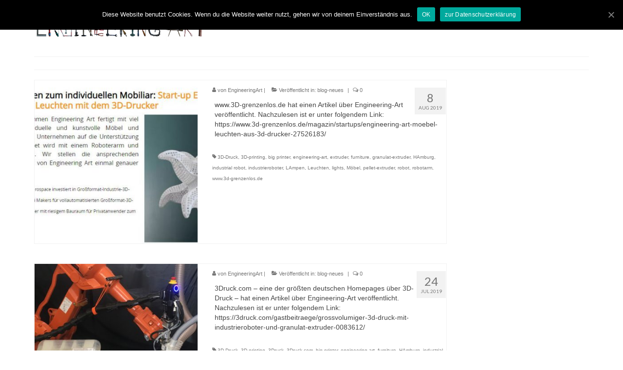

--- FILE ---
content_type: text/html; charset=UTF-8
request_url: http://engineering-art.de/tag/hamburg/
body_size: 24561
content:
<!DOCTYPE html>
<html class="no-js" lang="de-DE" itemscope="itemscope" itemtype="https://schema.org/WebPage">
<head>
  <meta charset="UTF-8">
  <meta name="viewport" content="width=device-width, initial-scale=1.0">
  <meta http-equiv="X-UA-Compatible" content="IE=edge">
  <title>HAmburg &#8211; Engineering-Art</title>
<link rel='dns-prefetch' href='//fonts.googleapis.com' />
<link rel='dns-prefetch' href='//s.w.org' />
<link rel="alternate" type="application/rss+xml" title="Engineering-Art &raquo; Feed" href="http://engineering-art.de/feed/" />
<link rel="alternate" type="application/rss+xml" title="Engineering-Art &raquo; Kommentar-Feed" href="http://engineering-art.de/comments/feed/" />
<link rel="alternate" type="application/rss+xml" title="Engineering-Art &raquo; HAmburg Schlagwort-Feed" href="http://engineering-art.de/tag/hamburg/feed/" />
		<script type="text/javascript">
			window._wpemojiSettings = {"baseUrl":"https:\/\/s.w.org\/images\/core\/emoji\/13.0.1\/72x72\/","ext":".png","svgUrl":"https:\/\/s.w.org\/images\/core\/emoji\/13.0.1\/svg\/","svgExt":".svg","source":{"concatemoji":"http:\/\/engineering-art.de\/wp-includes\/js\/wp-emoji-release.min.js?ver=5.6"}};
			!function(e,a,t){var r,n,o,i,p=a.createElement("canvas"),s=p.getContext&&p.getContext("2d");function c(e,t){var a=String.fromCharCode;s.clearRect(0,0,p.width,p.height),s.fillText(a.apply(this,e),0,0);var r=p.toDataURL();return s.clearRect(0,0,p.width,p.height),s.fillText(a.apply(this,t),0,0),r===p.toDataURL()}function l(e){if(!s||!s.fillText)return!1;switch(s.textBaseline="top",s.font="600 32px Arial",e){case"flag":return!c([127987,65039,8205,9895,65039],[127987,65039,8203,9895,65039])&&(!c([55356,56826,55356,56819],[55356,56826,8203,55356,56819])&&!c([55356,57332,56128,56423,56128,56418,56128,56421,56128,56430,56128,56423,56128,56447],[55356,57332,8203,56128,56423,8203,56128,56418,8203,56128,56421,8203,56128,56430,8203,56128,56423,8203,56128,56447]));case"emoji":return!c([55357,56424,8205,55356,57212],[55357,56424,8203,55356,57212])}return!1}function d(e){var t=a.createElement("script");t.src=e,t.defer=t.type="text/javascript",a.getElementsByTagName("head")[0].appendChild(t)}for(i=Array("flag","emoji"),t.supports={everything:!0,everythingExceptFlag:!0},o=0;o<i.length;o++)t.supports[i[o]]=l(i[o]),t.supports.everything=t.supports.everything&&t.supports[i[o]],"flag"!==i[o]&&(t.supports.everythingExceptFlag=t.supports.everythingExceptFlag&&t.supports[i[o]]);t.supports.everythingExceptFlag=t.supports.everythingExceptFlag&&!t.supports.flag,t.DOMReady=!1,t.readyCallback=function(){t.DOMReady=!0},t.supports.everything||(n=function(){t.readyCallback()},a.addEventListener?(a.addEventListener("DOMContentLoaded",n,!1),e.addEventListener("load",n,!1)):(e.attachEvent("onload",n),a.attachEvent("onreadystatechange",function(){"complete"===a.readyState&&t.readyCallback()})),(r=t.source||{}).concatemoji?d(r.concatemoji):r.wpemoji&&r.twemoji&&(d(r.twemoji),d(r.wpemoji)))}(window,document,window._wpemojiSettings);
		</script>
		<style type="text/css">
img.wp-smiley,
img.emoji {
	display: inline !important;
	border: none !important;
	box-shadow: none !important;
	height: 1em !important;
	width: 1em !important;
	margin: 0 .07em !important;
	vertical-align: -0.1em !important;
	background: none !important;
	padding: 0 !important;
}
</style>
	<link rel='stylesheet' id='wp-block-library-css'  href='http://engineering-art.de/wp-includes/css/dist/block-library/style.min.css?ver=5.6' type='text/css' media='all' />
<link rel='stylesheet' id='cookie-notice-front-css'  href='http://engineering-art.de/wp-content/plugins/cookie-notice/css/front.min.css?ver=5.6' type='text/css' media='all' />
<link rel='stylesheet' id='virtue_theme-css'  href='http://engineering-art.de/wp-content/themes/virtue/assets/css/virtue.css?ver=3.4.4' type='text/css' media='all' />
<link rel='stylesheet' id='virtue_skin-css'  href='http://engineering-art.de/wp-content/themes/virtue/assets/css/skins/default.css?ver=3.4.4' type='text/css' media='all' />
<link rel='stylesheet' id='redux-google-fonts-virtue-css'  href='http://fonts.googleapis.com/css?family=Lato%3A400%2C700&#038;ver=1611347883' type='text/css' media='all' />
<!--[if lt IE 9]>
<script type='text/javascript' src='http://engineering-art.de/wp-content/themes/virtue/assets/js/vendor/respond.min.js?ver=5.6' id='virtue-respond-js'></script>
<![endif]-->
<script type='text/javascript' src='http://engineering-art.de/wp-includes/js/jquery/jquery.min.js?ver=3.5.1' id='jquery-core-js'></script>
<script type='text/javascript' src='http://engineering-art.de/wp-includes/js/jquery/jquery-migrate.min.js?ver=3.3.2' id='jquery-migrate-js'></script>
<link rel="https://api.w.org/" href="http://engineering-art.de/wp-json/" /><link rel="alternate" type="application/json" href="http://engineering-art.de/wp-json/wp/v2/tags/36" /><link rel="EditURI" type="application/rsd+xml" title="RSD" href="http://engineering-art.de/xmlrpc.php?rsd" />
<link rel="wlwmanifest" type="application/wlwmanifest+xml" href="http://engineering-art.de/wp-includes/wlwmanifest.xml" /> 
<meta name="generator" content="WordPress 5.6" />
<style type="text/css">#logo {padding-top:20px;}#logo {padding-bottom:5px;}#logo {margin-left:0px;}#logo {margin-right:0px;}#nav-main {margin-top:40px;}#nav-main {margin-bottom:10px;}.headerfont, .tp-caption {font-family:Lato;} .topbarmenu ul li {font-family:Lato;}input[type=number]::-webkit-inner-spin-button, input[type=number]::-webkit-outer-spin-button { -webkit-appearance: none; margin: 0; } input[type=number] {-moz-appearance: textfield;}.quantity input::-webkit-outer-spin-button,.quantity input::-webkit-inner-spin-button {display: none;}#containerfooter h3, #containerfooter, .footercredits p, .footerclass a, .footernav ul li a {color:#000000;}.topclass {background:#3a3a3a    ;}.headerclass {background:#ffffff    ;}.product_item .product_details h5 {text-transform: none;}.product_item .product_details h5 {min-height:40px;}[class*="wp-image"] {-webkit-box-shadow: none;-moz-box-shadow: none;box-shadow: none;border:none;}[class*="wp-image"]:hover {-webkit-box-shadow: none;-moz-box-shadow: none;box-shadow: none;border:none;}.light-dropshaddow {-webkit-box-shadow: none;-moz-box-shadow: none;box-shadow: none;}.entry-content p { margin-bottom:16px;}.entry-title { display: none; }</style><style type="text/css" class="options-output">header #logo a.brand,.logofont{font-family:Lato;line-height:40px;font-weight:400;font-style:normal;font-size:32px;}.kad_tagline{font-family:Lato;line-height:20px;font-weight:400;font-style:normal;color:#383838;font-size:14px;}.product_item .product_details h5{font-family:Lato;line-height:20px;font-weight:700;font-style:normal;font-size:16px;}h1{font-family:Lato;line-height:40px;font-weight:400;font-style:normal;font-size:38px;}h2{font-family:Lato;line-height:40px;font-weight:normal;font-style:normal;font-size:32px;}h3{font-family:Lato;line-height:40px;font-weight:400;font-style:normal;font-size:28px;}h4{font-family:Lato;line-height:40px;font-weight:400;font-style:normal;font-size:24px;}h5{font-family:Lato;line-height:24px;font-weight:700;font-style:normal;font-size:18px;}body{font-family:Verdana, Geneva, sans-serif;line-height:20px;font-weight:400;font-style:normal;font-size:14px;}#nav-main ul.sf-menu a{font-family:Lato;line-height:24px;font-weight:700;font-style:normal;color:#2b2b2b;font-size:24px;}#nav-second ul.sf-menu a{font-family:Lato;line-height:22px;font-weight:400;font-style:normal;font-size:18px;}.kad-nav-inner .kad-mnav, .kad-mobile-nav .kad-nav-inner li a,.nav-trigger-case{font-family:Lato;line-height:20px;font-weight:400;font-style:normal;font-size:16px;}</style></head>
<body class="archive tag tag-hamburg tag-36 wp-embed-responsive cookies-not-set wide">
	<div id="kt-skip-link"><a href="#content">Skip to Main Content</a></div>
	<div id="wrapper" class="container">
	<header class="banner headerclass" itemscope itemtype="https://schema.org/WPHeader">
		<div class="container">
		<div class="row">
			<div class="col-md-4 clearfix kad-header-left">
				<div id="logo" class="logocase">
					<a class="brand logofont" href="http://engineering-art.de/">
													<div id="thelogo">
								<img src="http://engineering-art.de/wp-content/uploads/2015/07/Logo_Engineering-Art.jpg" alt="Engineering-Art" width="1200" height="253" class="kad-standard-logo" />
															</div>
												</a>
									</div> <!-- Close #logo -->
			</div><!-- close logo span -->
			       
		</div> <!-- Close Row -->
		 
	</div> <!-- Close Container -->
	</header>
	<div class="wrap contentclass" role="document">

	<div id="pageheader" class="titleclass">
	<div class="container">
		<div class="page-header">
			<h1 class="entry-title" itemprop="name">
				HAmburg			</h1>
			<p class="subtitle"> </p>		</div>
	</div><!--container-->
</div><!--titleclass-->
<div id="content" class="container">
	<div class="row">
		<div class="main col-lg-9 col-md-8  postlist" role="main">

		    <article id="post-505" class="post-505 post type-post status-publish format-standard has-post-thumbnail hentry category-blog-neues tag-3d-druck tag-3d-printing tag-big-printer tag-engineering-art tag-extruder tag-furniture tag-granulat-extruder tag-hamburg tag-industrial-robot tag-industrieroboter tag-lampen tag-leuchten tag-lights tag-moebel tag-pellet-extruder tag-robot tag-robotarm tag-www-3d-grenzenlos-de" itemscope="" itemtype="https://schema.org/BlogPosting">
        <div class="row">
                        <div class="col-md-5 post-image-container">
                    <div class="imghoverclass img-margin-center" itemprop="image" itemscope itemtype="https://schema.org/ImageObject">
                        <a href="http://engineering-art.de/engineering-art-artikel-bei-www-3d-grenzenlos-de/" title="Engineering-Art Artikel bei www.3D-grenzenlos.de">
                            <img src="http://engineering-art.de/wp-content/uploads/2019/03/Blog_3D-grenzenlos-365x365.jpg" alt="Engineering-Art Artikel bei www.3D-grenzenlos.de" width="365" height="365" itemprop="contentUrl"   class="iconhover" srcset="http://engineering-art.de/wp-content/uploads/2019/03/Blog_3D-grenzenlos-365x365.jpg 365w, http://engineering-art.de/wp-content/uploads/2019/03/Blog_3D-grenzenlos-150x150.jpg 150w, http://engineering-art.de/wp-content/uploads/2019/03/Blog_3D-grenzenlos-270x270.jpg 270w" sizes="(max-width: 365px) 100vw, 365px">
								<meta itemprop="url" content="http://engineering-art.de/wp-content/uploads/2019/03/Blog_3D-grenzenlos-365x365.jpg">
								<meta itemprop="width" content="365">
								<meta itemprop="height" content="365">
                        </a> 
                     </div>
                 </div>
                    
            <div class="col-md-7 post-text-container postcontent">
                <div class="postmeta updated color_gray">
	<div class="postdate bg-lightgray headerfont">
		<meta itemprop="datePublished" content="2019-08-08T09:50:43+00:00">
		<span class="postday">8</span>
		Aug 2019	</div>
</div> 
                <header>
                    <a href="http://engineering-art.de/engineering-art-artikel-bei-www-3d-grenzenlos-de/">
                        <h2 class="entry-title" itemprop="name headline">
                            Engineering-Art Artikel bei www.3D-grenzenlos.de 
                        </h2>
                    </a>
                    <div class="subhead">
    <span class="postauthortop author vcard">
    <i class="icon-user"></i> von  <span itemprop="author"><a href="http://engineering-art.de/author/engineeringart/" class="fn" rel="author">EngineeringArt</a></span> |</span>
      
    <span class="postedintop"><i class="icon-folder-open"></i> Veröffentlicht in: <a href="http://engineering-art.de/category/blog-neues/" rel="category tag">blog-neues</a></span>     <span class="kad-hidepostedin">|</span>
    <span class="postcommentscount">
    <i class="icon-comments-alt"></i> 0    </span>
</div>    
                </header>
                <div class="entry-content" itemprop="description">
                    <p>www.3D-grenzenlos.de hat einen Artikel über Engineering-Art veröffentlicht. Nachzulesen ist er unter folgendem Link: https://www.3d-grenzenlos.de/magazin/startups/engineering-art-moebel-leuchten-aus-3d-drucker-27526183/</p>
                </div>
                <footer>
                <meta itemscope itemprop="mainEntityOfPage" content="http://engineering-art.de/engineering-art-artikel-bei-www-3d-grenzenlos-de/" itemType="https://schema.org/WebPage" itemid="http://engineering-art.de/engineering-art-artikel-bei-www-3d-grenzenlos-de/"><meta itemprop="dateModified" content="2019-08-08T09:50:43+00:00"><div itemprop="publisher" itemscope itemtype="https://schema.org/Organization"><div itemprop="logo" itemscope itemtype="https://schema.org/ImageObject"><meta itemprop="url" content="http://engineering-art.de/wp-content/uploads/2015/07/Logo_Engineering-Art.jpg"><meta itemprop="width" content="1200"><meta itemprop="height" content="253"></div><meta itemprop="name" content="Engineering-Art"></div>                        <span class="posttags color_gray"><i class="icon-tag"></i> <a href="http://engineering-art.de/tag/3d-druck/" rel="tag">3D-Druck</a>, <a href="http://engineering-art.de/tag/3d-printing/" rel="tag">3D-printing</a>, <a href="http://engineering-art.de/tag/big-printer/" rel="tag">big printer</a>, <a href="http://engineering-art.de/tag/engineering-art/" rel="tag">engineering-art</a>, <a href="http://engineering-art.de/tag/extruder/" rel="tag">extruder</a>, <a href="http://engineering-art.de/tag/furniture/" rel="tag">furniture</a>, <a href="http://engineering-art.de/tag/granulat-extruder/" rel="tag">granulat-extruder</a>, <a href="http://engineering-art.de/tag/hamburg/" rel="tag">HAmburg</a>, <a href="http://engineering-art.de/tag/industrial-robot/" rel="tag">industrial robot</a>, <a href="http://engineering-art.de/tag/industrieroboter/" rel="tag">industrieroboter</a>, <a href="http://engineering-art.de/tag/lampen/" rel="tag">LAmpen</a>, <a href="http://engineering-art.de/tag/leuchten/" rel="tag">Leuchten</a>, <a href="http://engineering-art.de/tag/lights/" rel="tag">lights</a>, <a href="http://engineering-art.de/tag/moebel/" rel="tag">Möbel</a>, <a href="http://engineering-art.de/tag/pellet-extruder/" rel="tag">pellet-extruder</a>, <a href="http://engineering-art.de/tag/robot/" rel="tag">robot</a>, <a href="http://engineering-art.de/tag/robotarm/" rel="tag">robotarm</a>, <a href="http://engineering-art.de/tag/www-3d-grenzenlos-de/" rel="tag">www.3d-grenzenlos.de</a></span>
                                    </footer>
            </div><!-- Text size -->
        </div><!-- row-->
    </article> <!-- Article -->    <article id="post-495" class="post-495 post type-post status-publish format-standard has-post-thumbnail hentry category-blog-neues tag-3d-druck tag-3d-printing tag-3druck tag-3druck-com tag-big-printer tag-engineering-art tag-furniture tag-hamburg tag-industrial-robot tag-industrieroboter tag-lampen tag-leuchten tag-lights tag-moebel tag-robot tag-robotarm" itemscope="" itemtype="https://schema.org/BlogPosting">
        <div class="row">
                        <div class="col-md-5 post-image-container">
                    <div class="imghoverclass img-margin-center" itemprop="image" itemscope itemtype="https://schema.org/ImageObject">
                        <a href="http://engineering-art.de/engineering-art-artikel-bei-3druck-com/" title="Engineering-Art Artikel bei 3Druck.com">
                            <img src="http://engineering-art.de/wp-content/uploads/2019/03/Titelbild_Engineering-Art_klein-365x365.jpg" alt="Engineering-Art Artikel bei 3Druck.com" width="365" height="365" itemprop="contentUrl"   class="iconhover" srcset="http://engineering-art.de/wp-content/uploads/2019/03/Titelbild_Engineering-Art_klein-365x365.jpg 365w, http://engineering-art.de/wp-content/uploads/2019/03/Titelbild_Engineering-Art_klein-150x150.jpg 150w, http://engineering-art.de/wp-content/uploads/2019/03/Titelbild_Engineering-Art_klein-270x270.jpg 270w" sizes="(max-width: 365px) 100vw, 365px">
								<meta itemprop="url" content="http://engineering-art.de/wp-content/uploads/2019/03/Titelbild_Engineering-Art_klein-365x365.jpg">
								<meta itemprop="width" content="365">
								<meta itemprop="height" content="365">
                        </a> 
                     </div>
                 </div>
                    
            <div class="col-md-7 post-text-container postcontent">
                <div class="postmeta updated color_gray">
	<div class="postdate bg-lightgray headerfont">
		<meta itemprop="datePublished" content="2019-08-08T09:50:04+00:00">
		<span class="postday">24</span>
		Jul 2019	</div>
</div> 
                <header>
                    <a href="http://engineering-art.de/engineering-art-artikel-bei-3druck-com/">
                        <h2 class="entry-title" itemprop="name headline">
                            Engineering-Art Artikel bei 3Druck.com 
                        </h2>
                    </a>
                    <div class="subhead">
    <span class="postauthortop author vcard">
    <i class="icon-user"></i> von  <span itemprop="author"><a href="http://engineering-art.de/author/engineeringart/" class="fn" rel="author">EngineeringArt</a></span> |</span>
      
    <span class="postedintop"><i class="icon-folder-open"></i> Veröffentlicht in: <a href="http://engineering-art.de/category/blog-neues/" rel="category tag">blog-neues</a></span>     <span class="kad-hidepostedin">|</span>
    <span class="postcommentscount">
    <i class="icon-comments-alt"></i> 0    </span>
</div>    
                </header>
                <div class="entry-content" itemprop="description">
                    <p>3Druck.com &#8211; eine der größten deutschen Homepages über 3D-Druck &#8211; hat einen Artikel über Engineering-Art veröffentlicht. Nachzulesen ist er unter folgendem Link: https://3druck.com/gastbeitraege/grossvolumiger-3d-druck-mit-industrieroboter-und-granulat-extruder-0083612/</p>
                </div>
                <footer>
                <meta itemscope itemprop="mainEntityOfPage" content="http://engineering-art.de/engineering-art-artikel-bei-3druck-com/" itemType="https://schema.org/WebPage" itemid="http://engineering-art.de/engineering-art-artikel-bei-3druck-com/"><meta itemprop="dateModified" content="2019-08-08T09:50:04+00:00"><div itemprop="publisher" itemscope itemtype="https://schema.org/Organization"><div itemprop="logo" itemscope itemtype="https://schema.org/ImageObject"><meta itemprop="url" content="http://engineering-art.de/wp-content/uploads/2015/07/Logo_Engineering-Art.jpg"><meta itemprop="width" content="1200"><meta itemprop="height" content="253"></div><meta itemprop="name" content="Engineering-Art"></div>                        <span class="posttags color_gray"><i class="icon-tag"></i> <a href="http://engineering-art.de/tag/3d-druck/" rel="tag">3D-Druck</a>, <a href="http://engineering-art.de/tag/3d-printing/" rel="tag">3D-printing</a>, <a href="http://engineering-art.de/tag/3druck/" rel="tag">3Druck</a>, <a href="http://engineering-art.de/tag/3druck-com/" rel="tag">3Druck.com</a>, <a href="http://engineering-art.de/tag/big-printer/" rel="tag">big printer</a>, <a href="http://engineering-art.de/tag/engineering-art/" rel="tag">engineering-art</a>, <a href="http://engineering-art.de/tag/furniture/" rel="tag">furniture</a>, <a href="http://engineering-art.de/tag/hamburg/" rel="tag">HAmburg</a>, <a href="http://engineering-art.de/tag/industrial-robot/" rel="tag">industrial robot</a>, <a href="http://engineering-art.de/tag/industrieroboter/" rel="tag">industrieroboter</a>, <a href="http://engineering-art.de/tag/lampen/" rel="tag">LAmpen</a>, <a href="http://engineering-art.de/tag/leuchten/" rel="tag">Leuchten</a>, <a href="http://engineering-art.de/tag/lights/" rel="tag">lights</a>, <a href="http://engineering-art.de/tag/moebel/" rel="tag">Möbel</a>, <a href="http://engineering-art.de/tag/robot/" rel="tag">robot</a>, <a href="http://engineering-art.de/tag/robotarm/" rel="tag">robotarm</a></span>
                                    </footer>
            </div><!-- Text size -->
        </div><!-- row-->
    </article> <!-- Article --><div class="wp-pagenavi"></div>
		</div><!-- /.main -->
<aside class="col-lg-3 col-md-4 kad-sidebar" role="complementary" itemscope itemtype="https://schema.org/WPSideBar">
	<div class="sidebar">
			</div><!-- /.sidebar -->
</aside><!-- /aside -->
			</div><!-- /.row-->
		</div><!-- /.content -->
	</div><!-- /.wrap -->
	<footer id="containerfooter" class="footerclass" itemscope itemtype="https://schema.org/WPFooter">
  <div class="container">
  	<div class="row">
  				        		                </div>
        <div class="footercredits clearfix">
    		
    		        	<p>&copy; 2026 Engineering-Art - WordPress Theme by <a href="https://www.kadencewp.com/" rel="nofollow noopener noreferrer" target="_blank">Kadence WP</a></p>
    	</div>

  </div>

</footer>

		</div><!--Wrapper-->
		<script type='text/javascript' id='cookie-notice-front-js-extra'>
/* <![CDATA[ */
var cnArgs = {"ajaxUrl":"http:\/\/engineering-art.de\/wp-admin\/admin-ajax.php","nonce":"3dc51015e8","hideEffect":"fade","position":"top","onScroll":"0","onScrollOffset":"100","onClick":"0","cookieName":"cookie_notice_accepted","cookieTime":"2592000","cookieTimeRejected":"2592000","cookiePath":"\/","cookieDomain":"","redirection":"0","cache":"0","refuse":"0","revokeCookies":"0","revokeCookiesOpt":"automatic","secure":"0","coronabarActive":"0"};
/* ]]> */
</script>
<script type='text/javascript' src='http://engineering-art.de/wp-content/plugins/cookie-notice/js/front.min.js?ver=1.3.2' id='cookie-notice-front-js'></script>
<script type='text/javascript' src='http://engineering-art.de/wp-content/themes/virtue/assets/js/min/bootstrap-min.js?ver=3.4.4' id='bootstrap-js'></script>
<script type='text/javascript' src='http://engineering-art.de/wp-includes/js/hoverIntent.min.js?ver=1.8.1' id='hoverIntent-js'></script>
<script type='text/javascript' src='http://engineering-art.de/wp-includes/js/imagesloaded.min.js?ver=4.1.4' id='imagesloaded-js'></script>
<script type='text/javascript' src='http://engineering-art.de/wp-includes/js/masonry.min.js?ver=4.2.2' id='masonry-js'></script>
<script type='text/javascript' src='http://engineering-art.de/wp-content/themes/virtue/assets/js/min/plugins-min.js?ver=3.4.4' id='virtue_plugins-js'></script>
<script type='text/javascript' src='http://engineering-art.de/wp-content/themes/virtue/assets/js/min/magnific-popup-min.js?ver=3.4.4' id='magnific-popup-js'></script>
<script type='text/javascript' id='virtue-lightbox-init-js-extra'>
/* <![CDATA[ */
var virtue_lightbox = {"loading":"Lade \u2026","of":"%curr% von %total%","error":"Das Bild konnte nicht geladen werden."};
/* ]]> */
</script>
<script type='text/javascript' src='http://engineering-art.de/wp-content/themes/virtue/assets/js/min/virtue-lightbox-init-min.js?ver=3.4.4' id='virtue-lightbox-init-js'></script>
<script type='text/javascript' src='http://engineering-art.de/wp-content/themes/virtue/assets/js/min/main-min.js?ver=3.4.4' id='virtue_main-js'></script>
<script type='text/javascript' src='http://engineering-art.de/wp-includes/js/wp-embed.min.js?ver=5.6' id='wp-embed-js'></script>

		<!-- Cookie Notice plugin v1.3.2 by Digital Factory https://dfactory.eu/ -->
		<div id="cookie-notice" role="banner" class="cookie-notice-hidden cookie-revoke-hidden cn-position-top" aria-label="Cookie Notice" style="background-color: rgba(0,0,0,1);"><div class="cookie-notice-container" style="color: #fff;"><span id="cn-notice-text" class="cn-text-container">Diese Website benutzt Cookies. Wenn du die Website weiter nutzt, gehen wir von deinem Einverständnis aus.</span><span id="cn-notice-buttons" class="cn-buttons-container"><a href="#" id="cn-accept-cookie" data-cookie-set="accept" class="cn-set-cookie cn-button bootstrap button" aria-label="OK">OK</a><a href="http://engineering-art.de/datenschutzerklaerung/" target="_blank" id="cn-more-info" class="cn-more-info cn-button bootstrap button" aria-label="zur Datenschutzerklärung">zur Datenschutzerklärung</a></span><a href="javascript:void(0);" id="cn-close-notice" data-cookie-set="accept" class="cn-close-icon" aria-label="OK"></a></div>
			
		</div>
		<!-- / Cookie Notice plugin -->	</body>
</html>